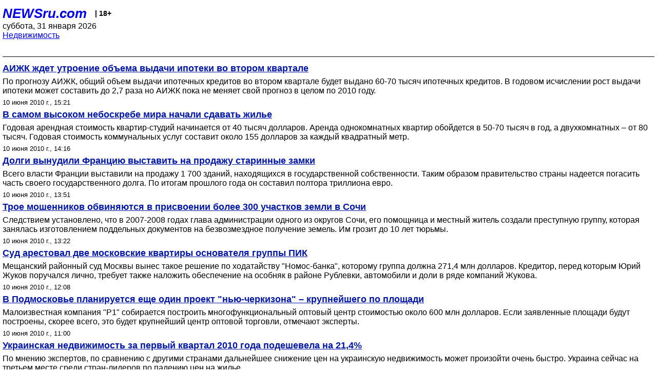

--- FILE ---
content_type: text/html; charset=utf-8
request_url: https://palm.newsru.com/realty/10jun2010/
body_size: 6525
content:

<!DOCTYPE html>
<html lang="ru">


<head>
	<meta name=viewport content="width=device-width, initial-scale=1" />

	<meta http-equiv="content-type" content="text/html; charset=utf-8">
	<link rel="icon" href="https://static.newsru.com/v2/img/icons/favicon.ico" type="image/x-icon" />
	<link rel="icon" type="image/png" href="https://static.newsru.com/v2/img/icons/favicon.ico" />   
	
	<link rel="stylesheet" type="text/css" href="https://static.newsru.com/v2/palm/css/main-base-pref.css" media="screen" />

	<meta name="Keywords" content="новости, россия, рф, политика, тв, телевидение, экономика, криминал, культура, религия, спорт, культура, архив, ntvru, ntv, russian, tv, live, video, on-air, russia, news, politics, business, economy, crime, sport, culture, arts, religion, ньюсра" />

	
	<link rel="stylesheet" type="text/css" href="https://static.newsru.com/v2/palm/css/spiegel-pref.css?v=26" media="screen" />	
	<link rel="stylesheet" type="text/css" href="https://static.newsru.com/v2/palm/css/informer-pref.css?v=26" media="screen" />
	<link rel="stylesheet" type="text/css" href="https://static.newsru.com/v2/palm/css/section-pref.css?v=26" media="screen" />
	

	

    <meta http-equiv="content-type" content="text/html; charset=utf-8">
    <link rel="icon" href="https://static.newsru.com/static/v3/img/icons/favicon.ico" type="image/x-icon" />
    <link rel="apple-touch-icon" href="https://static.newsru.com/static/v3/img/icons/apple-icon.png" />
    <link rel="canonical" href="https://www.newsru.com/realty/10jun2010/" />
    


    
        
            <title>NEWSru.com |  Новости рынка недвижимости. Жилищное законодательство. Новостройки. Ипотечное кредитование 10 июня 2010</title>
<meta name="Description" content="Новости недвижимости, аналитика, мнения экспертов рынка жилья в РФ и зарубежом 10.06.2010." />
        
        
        
        
    

        


</head>

<body>
<!-- pixels //-->
<!-- Yandex.Metrika counter -->
<script type="text/javascript" >
   (function(m,e,t,r,i,k,a){m[i]=m[i]||function(){(m[i].a=m[i].a||[]).push(arguments)};
   m[i].l=1*new Date();k=e.createElement(t),a=e.getElementsByTagName(t)[0],k.async=1,k.src=r,a.parentNode.insertBefore(k,a)})
   (window, document, "script", "https://mc.yandex.ru/metrika/tag.js", "ym");

   ym(37289910, "init", {
        clickmap:true,
        trackLinks:true,
        accurateTrackBounce:true
   });
</script>
<noscript><div><img src="https://mc.yandex.ru/watch/37289910" style="position:absolute; left:-9999px;" alt="" /></div></noscript>
<!-- /Yandex.Metrika counter -->
<!-- Google Analitycs -->
<script>
  (function(i,s,o,g,r,a,m){i['GoogleAnalyticsObject']=r;i[r]=i[r]||function(){
  (i[r].q=i[r].q||[]).push(arguments)},i[r].l=1*new Date();a=s.createElement(o),
  m=s.getElementsByTagName(o)[0];a.async=1;a.src=g;m.parentNode.insertBefore(a,m)
  })(window,document,'script','https://www.google-analytics.com/analytics.js','ga');

  ga('create', 'UA-86394340-1', 'auto');
  ga('send', 'pageview');

</script>
<!-- /Google Analitycs -->
<noindex>
<!-- Rating@Mail.ru counter -->
<script type="text/javascript">
var _tmr = window._tmr || (window._tmr = []);
_tmr.push({id: "91013", type: "pageView", start: (new Date()).getTime()});
(function (d, w, id) {
  if (d.getElementById(id)) return;
  var ts = d.createElement("script"); ts.type = "text/javascript"; ts.async = true; ts.id = id;
  ts.src = "https://top-fwz1.mail.ru/js/code.js";
  var f = function () {var s = d.getElementsByTagName("script")[0]; s.parentNode.insertBefore(ts, s);};
  if (w.opera == "[object Opera]") { d.addEventListener("DOMContentLoaded", f, false); } else { f(); }
})(document, window, "topmailru-code");
</script><noscript><div>
<img src="https://top-fwz1.mail.ru/counter?id=91013;js=na" style="border:0;position:absolute;left:-9999px;" alt="Top.Mail.Ru" />
</div></noscript>
<!-- //Rating@Mail.ru counter -->
</noindex>   
<div class="page">
    <div class="content">
 
                    
			<div class="header-items">
				<div class="header-logo">
				<a href="/" class="header-a">NEWSru.com</a>
				<span style="position: relative; top: -4px; color: #000; font-size: 14px; font-weight: bold;" >&nbsp;&nbsp;&nbsp;|&nbsp;18+</span>
				<br />
				суббота, 31 января 2026
                <br/>
                
                
                <a  href="/realty/10jun2010/">Недвижимость</a>
                
                <br />

                
</a>


				</div>
			</div>

        <div class="main_row">


            <div class="body-page-center-column">   
                
<link rel="stylesheet" type="text/css" href="https://static.newsru.com/v2/palm/css/allnews-pref.css?v=26" media="screen">

<div class="content-main">

        
    


    <div class="inner-news-item">

        <div class="index-news-content">
            <a href="/realty/10jun2010/aizhk.html" class="index-news-title">
                АИЖК  ждет утроение  объема выдачи  ипотеки во втором квартале 
            </a>
            <a href="/realty/10jun2010/aizhk.html" class="index-news-text">По прогнозу АИЖК, общий объем выдачи ипотечных кредитов во втором квартале будет выдано 60-70 тысяч ипотечных кредитов. В годовом исчислении рост выдачи ипотеки может составить до 2,7 раза но АИЖК пока не меняет свой прогноз в целом по 2010 году. 
</a>
            <span class="index-news-date">
                
                10 июня 2010 г., 15:21
                
               
            </span>
            
        </div>

    </div>




    <div class="inner-news-item">

        <div class="index-news-content">
            <a href="/realty/10jun2010/burj_arenda.html" class="index-news-title">
                 В самом высоком небоскребе мира начали  сдавать жилье 
            </a>
            <a href="/realty/10jun2010/burj_arenda.html" class="index-news-text">Годовая арендная стоимость квартир-студий начинается от  40 тысяч долларов. Аренда однокомнатных квартир обойдется в  50-70 тысяч  в год, а двухкомнатных – от  80 тысяч. Годовая стоимость коммунальных услуг составит около  155 долларов за каждый квадратный метр. </a>
            <span class="index-news-date">
                
                10 июня 2010 г., 14:16
                
               
            </span>
            
        </div>

    </div>




    <div class="inner-news-item">

        <div class="index-news-content">
            <a href="/realty/10jun2010/frcastles.html" class="index-news-title">
                 Долги вынудили Францию выставить  на продажу старинные замки 
            </a>
            <a href="/realty/10jun2010/frcastles.html" class="index-news-text">Всего власти Франции  выставили на продажу 1 700 зданий, находящихся в государственной собственности.  Таким образом правительство страны надеется погасить часть своего государственного долга. По итогам прошлого  года он составил  полтора триллиона евро.
</a>
            <span class="index-news-date">
                
                10 июня 2010 г., 13:51
                
               
            </span>
            
        </div>

    </div>




    <div class="inner-news-item">

        <div class="index-news-content">
            <a href="/realty/10jun2010/threehundred.html" class="index-news-title">
                Трое мошенников   обвиняются   в   присвоении  более 300  участков  земли  в  Сочи
            </a>
            <a href="/realty/10jun2010/threehundred.html" class="index-news-text">Следствием установлено, что в 2007-2008 годах глава администрации одного из округов Сочи, его помощница  и местный житель  создали преступную группу, которая занялась изготовлением  поддельных документов на  безвозмездное получение земель. Им грозит до 10 лет тюрьмы. 
</a>
            <span class="index-news-date">
                
                10 июня 2010 г., 13:22
                
               
            </span>
            
        </div>

    </div>




    <div class="inner-news-item">

        <div class="index-news-content">
            <a href="/realty/10jun2010/zhukov.html" class="index-news-title">
                Суд арестовал две  московские  квартиры основателя  группы ПИК 
            </a>
            <a href="/realty/10jun2010/zhukov.html" class="index-news-text">Мещанский районный суд Москвы  вынес такое решение  по ходатайству "Номос-банка", которому группа должна  271,4 млн долларов. Кредитор, перед которым Юрий Жуков  поручался лично, требует также наложить обеспечение на особняк в районе Рублевки, автомобили и доли в ряде компаний  Жукова. </a>
            <span class="index-news-date">
                
                10 июня 2010 г., 12:08
                
               
            </span>
            
        </div>

    </div>




    <div class="inner-news-item">

        <div class="index-news-content">
            <a href="/realty/10jun2010/leninsk_cherkiz.html" class="index-news-title">
                В Подмосковье планируется еще один проект "нью-черкизона" – крупнейшего по площади
            </a>
            <a href="/realty/10jun2010/leninsk_cherkiz.html" class="index-news-text">Малоизвестная компания "Р1" собирается построить многофункциональный оптовый центр стоимостью около  600 млн долларов. Если заявленные площади будут построены, скорее всего, это будет крупнейший центр оптовой торговли, отмечают эксперты. 
</a>
            <span class="index-news-date">
                
                10 июня 2010 г., 11:00
                
               
            </span>
            
        </div>

    </div>




    <div class="inner-news-item">

        <div class="index-news-content">
            <a href="/realty/09jun2010/ukraine.html" class="index-news-title">
                Украинская недвижимость за первый квартал 2010 года подешевела на  21,4% 
            </a>
            <a href="/realty/09jun2010/ukraine.html" class="index-news-text">По мнению экспертов, по сравнению с другими странами дальнейшее снижение цен на украинскую недвижимость может произойти очень быстро.  Украина сейчас на третьем месте среди стран-лидеров по падению цен на жилье.
</a>
            <span class="index-news-date">
                
                9 июня 2010 г., 16:18
                
               
            </span>
            
        </div>

    </div>




    <div class="inner-news-item">

        <div class="index-news-content">
            <a href="/realty/09jun2010/sovfed.html" class="index-news-title">
                Совет Федерации  принял поправки в закон о защите прав дольщиков 
            </a>
            <a href="/realty/09jun2010/sovfed.html" class="index-news-text">Согласно новой редакции закона, граждане могут привлекать денежные средства для приобретения жилья в многоквартирных домах, не введенных в эксплуатацию, только на основании договора участия в долевом строительстве.</a>
            <span class="index-news-date">
                
                9 июня 2010 г., 14:53
                
               
            </span>
            
        </div>

    </div>




    <div class="inner-news-item">

        <div class="index-news-content">
            <a href="/realty/09jun2010/mumbaihigh.html" class="index-news-title">
                 В Мумбаи строят самый высокий жилой небоскреб в мире
            </a>
            <a href="/realty/09jun2010/mumbaihigh.html" class="index-news-text">В Индии начинается строительство жилого здания высотой 117 этажей.  Строительство должно завершиться к 2014 году. Здание будет иметь высокий уровень экологической безопасности. В настоящее время самый высокий жилой небоскреб находится в Австралии. </a>
            <span class="index-news-date">
                
                9 июня 2010 г., 14:38
                
               
            </span>
            
        </div>

    </div>




    <div class="inner-news-item">

        <div class="index-news-content">
            <a href="/realty/09jun2010/apraksin.html" class="index-news-title">
                "Главстрой СПб"  решил  реконструировать  Апраксин  Двор без сноса
            </a>
            <a href="/realty/09jun2010/apraksin.html" class="index-news-text">Компания  отказалась  от концепции реконструкции объекта, разработанной британским архитектором Крисом Уилкинсом. Эксперты уверены, что превращение Апраксина Двора в "город-сад" с учетом новых обстоятельств может подорожать на 20-30%.</a>
            <span class="index-news-date">
                
                9 июня 2010 г., 13:52
                
               
            </span>
            
        </div>

    </div>




    <div class="inner-news-item">

        <div class="index-news-content">
            <a href="/realty/09jun2010/obama_flat.html" class="index-news-title">
                 Студенческую  квартиру  Обамы можно снять  за $1,9 тысячи 
            </a>
            <a href="/realty/09jun2010/obama_flat.html" class="index-news-text">Квартира 3E в доме 142 по 109-й Западной улице ничем не примечательна среди других нью-йоркских квартир - с одной спальней, кабинетом без окон и небольшим закутком, который можно назвать "кухней". Зато в 1981-м на пару с приятелем тут жил будущий президент. </a>
            <span class="index-news-date">
                
                9 июня 2010 г., 12:43
                
               
            </span>
            
        </div>

    </div>




    <div class="inner-news-item">

        <div class="index-news-content">
            <a href="/realty/09jun2010/luzhkov_kadashi.html" class="index-news-title">
                Лужков не считает    исторически  ценными   "развалины" в Кадашах  -   сносить надо 
            </a>
            <a href="/realty/09jun2010/luzhkov_kadashi.html" class="index-news-text">Мэр прокомментировал  ситуацию вокруг исторического района Кадаши в центре города. По его словам,  Москва  не  может  попасть  в  разряд городов,  в которых основное место занимают развалины. Ценность на этой территории, представляет только храм а прочие объекты город имеет право убрать, заявил Лужков. </a>
            <span class="index-news-date">
                
                9 июня 2010 г., 12:21
                
               
            </span>
            
        </div>

    </div>




    <div class="inner-news-item">

        <div class="index-news-content">
            <a href="/realty/09jun2010/rublevka.html" class="index-news-title">
                 Рублевка обогнала по ценам элитные предместья Лондона
            </a>
            <a href="/realty/09jun2010/rublevka.html" class="index-news-text">Максимальная стоимость домов в St. George`s Hill составляет 18 млн долларов, а в Wentworth - 14,4 млн долларов, а на Рублевке дорогие особняки стоят  25 млн. Причем кризис  на рынке недвижимости  меньше всего коснулся Рублево-Успенского направления. 
 </a>
            <span class="index-news-date">
                
                9 июня 2010 г., 11:29
                
               
            </span>
            
        </div>

    </div>




    <div class="inner-news-item">

        <div class="index-news-content">
            <a href="/realty/08jun2010/kadashi.html" class="index-news-title">
                Московская инспекция остановила строительные  работы в Кадашах
            </a>
            <a href="/realty/08jun2010/kadashi.html" class="index-news-text">
Строительная организация получила письмо из
ОАТИ  Москвы, где говорится, что в связи с депутатским обращением, отзывом разрешения на  работы Москомнаследия, а также с обращением Генпрокуратуры
принято решение о приостановке действия ордера на ведение строительных работ в Кадашах.
</a>
            <span class="index-news-date">
                
                8 июня 2010 г., 16:13
                
               
            </span>
            
        </div>

    </div>




    <div class="inner-news-item">

        <div class="index-news-content">
            <a href="/realty/08jun2010/moscow_prognos.html" class="index-news-title">
                По прогнозу мэрии, рынок недвижимости Москвы выйдет на докризисный уровень через пять лет
            </a>
            <a href="/realty/08jun2010/moscow_prognos.html" class="index-news-text">
Кризис наиболее серьезно коснулся в столице именно рынка недвижимости, где в 2009 году падение цен превысило 45%, а арендные ставки снизились более чем в два раза, отмечают столичные власти. Но ряд мер  помогли  смягчить его последствия.  </a>
            <span class="index-news-date">
                
                8 июня 2010 г., 15:57
                
               
            </span>
            
        </div>

    </div>




    <div class="arch-arrows">
        <a class="arch-arrows-link-l" href="/realty/09jun2010/" title="на день назад">
            << на день назад
        </a>
        <span class="arch-date">
            10.06.2010
        </span>
        <div>
        
        </div>
    </div>

</div>



            </div><!-- end center column //-->

            
        </div><!-- end main row //-->

        


        <div id="bottom_inc">
            	
			<div class="footer">

				<a href="/">Начало</a> &bull; <a href="/dossiers/">Досье</a> &bull; <a href="/arch/">Архив</a> &bull; <a href="/allnews/10jun2010/">Ежедневник</a>
				&bull; <a href="/rss/">RSS</a> &bull; <a href="/telegram/">Telegram</a>
				<br />
				<a href="http://palm.newsru.co.il/">NEWSru.co.il</a> &bull; <a href="http://m.msk.newsru.com/">В Москве</a> &bull; <a href="https://inopressa.ru/pwa/">Инопресса</a>
				<br/>
				&copy;&nbsp;<a href="http://www.newsru.com">Новости NEWSru.com</a> 2000-2026
				
					
				</div>
				
		<!-- footer end //-->
		
		</div>
        

        </div>
 


    </div><!--- // end content --->
</div><!--- // end page --->
</body>
</html>